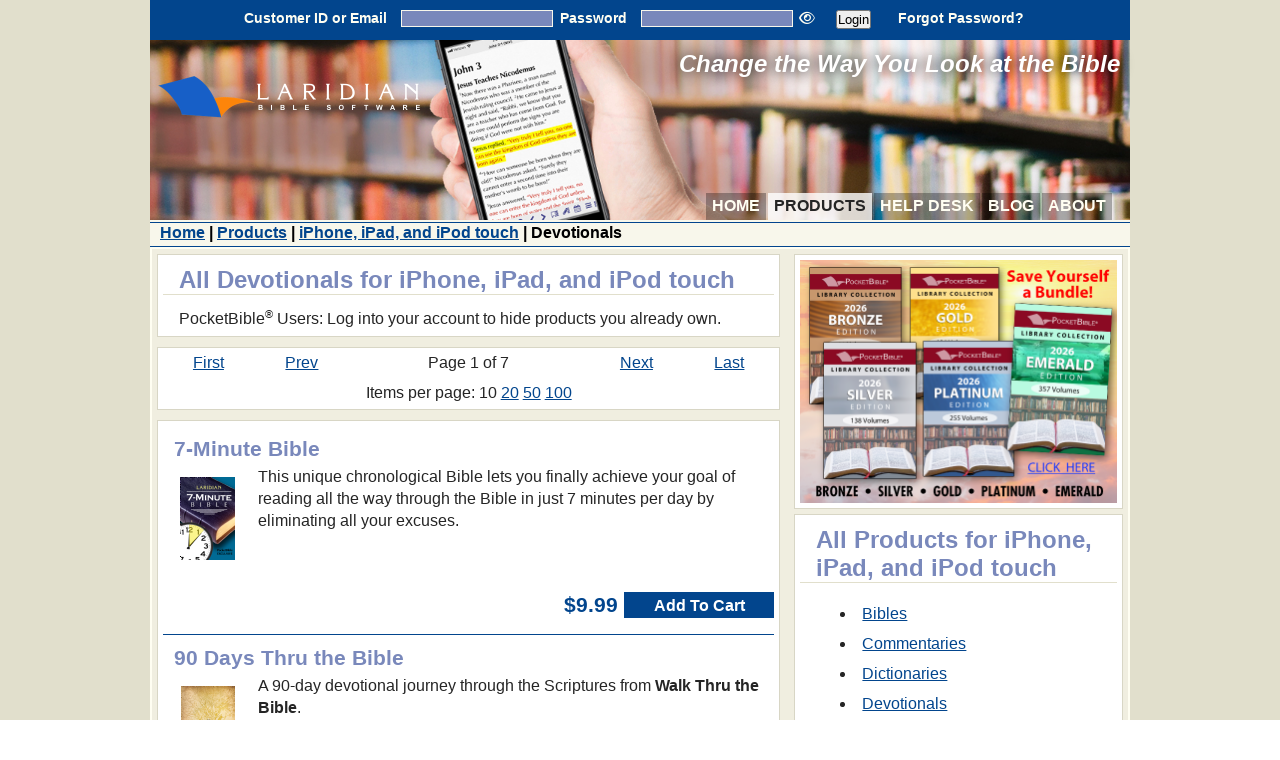

--- FILE ---
content_type: text/html
request_url: https://www.laridian.com/content/books_category_platform.asp?cat=DEVOTIONALS&plat=7
body_size: 17951
content:

<!DOCTYPE html PUBLIC "-//W3C//DTD XHTML 1.0 Transitional//EN" "http://www.w3.org/TR/xhtml1/DTD/xhtml1-transitional.dtd">
<html xmlns="http://www.w3.org/1999/xhtml" lang="en">
	<head>
		<title>All Devotionals for iPhone, iPad, and iPod touch</title>
		<meta http-equiv="Content-Type" content="text/html; charset=ISO-8859-1" />
		<meta name="description" content="All Devotionals for iPhone, iPad, and iPod touch" />
		<meta name="viewport" content="width=device-width, initial-scale=1">
		<meta property="og:title" content="All Devotionals for iPhone, iPad, and iPod touch">
<meta property="og:image" content="https://laridian.com/images/LaridianSocialImage.jpg">
<meta property="og:image:width" content="1200">
<meta property="og:image:height" content="630">

		<!-- favicon stuff -->
		<link rel="apple-touch-icon" sizes="180x180" href="/apple-touch-icon.png?v=E65PAKPRQb">
		<link rel="icon" type="image/png" sizes="32x32" href="/favicon-32x32.png?v=E65PAKPRQb">
		<link rel="icon" type="image/png" sizes="16x16" href="/favicon-16x16.png?v=E65PAKPRQb">
		<link rel="manifest" href="/site.webmanifest?v=E65PAKPRQb">
		<link rel="mask-icon" href="/safari-pinned-tab.svg?v=E65PAKPRQb" color="#5b7fd5">
		<link rel="shortcut icon" href="/favicon.ico?v=E65PAKPRQb">
		<meta name="apple-mobile-web-app-title" content="Laridian PocketBible">
		<meta name="apple-itunes-app" content="app-id=436998224">
		<meta name="application-name" content="Laridian PocketBible">
		<meta name="msapplication-TileColor" content="#00aba9">
		<meta name="theme-color" content="#ffffff">
		<!-- end of favicon -->
		<link href="/content/style-responsive.css?rev=29" rel="stylesheet" type="text/css" />
		<script src="/content/js/scripts.js" type="text/javascript"></script>
		<!-- JQuery and Plug-ins -->
		<script src="/content/js/jquery.js" type="text/javascript"></script>
		<script src="/content/js/easySlider1.7.js" type="text/javascript"></script>
		<script src="/content/js/aslider.js" type="text/javascript"></script>
		<link rel="stylesheet" type="text/css" charset="utf-8" href="/content/js/slick/slick.css"/>
		<link rel="stylesheet" type="text/css" charset="utf-8" href="/content/js/slick/slick-theme.css"/>
		<link href="/content/js/prettyPhoto.css" rel="stylesheet" type="text/css" media="screen" charset="utf-8" />
		<script src="/content/js/jquery.prettyPhoto.js" type="text/javascript" charset="utf-8"></script>
		<style type="text/css">
			.pp_description { font:normal 12px Arial, Helvetica, sans-serif; text-align:center; }
		</style>
		<script src="/content/js/jquery-impromptu.js" type="text/javascript" charset="utf-8"></script>
		<script src="/content/js/tree.jquery.js"></script>
		<link rel="stylesheet" href="/content/js/jqtree.css" />
		<!-- Font Awesome -->
		<script src="https://kit.fontawesome.com/dd01eb1c9d.js" crossorigin="anonymous"></script>
		<!-- Authorize.net -->
		<script src="https://js.authorize.net/v1/Accept.js" type="text/javascript" charset="utf-8"></script>
		<script type="text/javascript">
			var cardFields = {};
			function sendPaymentDataToAnet(cardNumField, expDateField, ccvField, payNowLabel) 
				{
				cardFields.cardNumField = cardNumField;
				cardFields.expDateField = expDateField;
				cardFields.ccvField = ccvField;
				cardFields.payNowLabel = payNowLabel;
				var cardCode = document.getElementById(cardFields.ccvField).value.trim();
				if ( cardCode.length == 0 )
					{
					window.alert("Please provide valid Card Security Code (CVV). (E_LARIDIAN_01)");
					return;
					}
				var expDate = document.getElementById(cardFields.expDateField).value;
				var expDatePieces = expDate.split("/");
				var authData = {};
				authData.clientKey = "9hT8LC7SCAF9Fh65sDbZuCrmhpxvdT6H4w7x5DVc9gt8xpnP32RYM5wBpKBw9SSD";
				authData.apiLoginID = "2C9Xqq7U";
				var cardData = {};
				cardData.cardNumber = document.getElementById(cardFields.cardNumField).value;
				cardData.month = expDatePieces.length > 0 ? expDatePieces[0] : "";
				cardData.year = expDatePieces.length > 1 ? expDatePieces[1] : "";
				cardData.cardCode = cardCode === "." ? "" : cardCode;
				var secureData = {};
				secureData.authData = authData;
				secureData.cardData = cardData;
				Accept.dispatchData(secureData, aNetResponseHandler);
				}
			function aNetResponseHandler(response) 
				{
				if (response.messages.resultCode === "Error") 
					{
					var i = 0;
					var alertMessage = "";
					while (i < response.messages.message.length) 
						{
						alertMessage = alertMessage + (alertMessage.length == 0 ? "" : "\n") + response.messages.message[i].text + " (" + response.messages.message[i].code + ")";
						i = i + 1;
						}
					if ( alertMessage.length > 0 )
						{
						window.alert(alertMessage);
						}
					}
				else 
					{
					paymentFormUpdate(response.opaqueData);
					}
				}
			function paymentFormUpdate(opaqueData) 
				{
				document.getElementById("dataDescriptor").value = opaqueData.dataDescriptor;
				document.getElementById("dataValue").value = opaqueData.dataValue;
				document.getElementById(cardFields.cardNumField).value = "";
				document.getElementById(cardFields.expDateField).value = "";
				document.getElementById(cardFields.ccvField).value = "";
				var formElement = document.getElementById("cartform");
				var actionElement = document.createElement("input");
				actionElement.type = "hidden";
				actionElement.name = "action";
				actionElement.value = cardFields.payNowLabel;
				formElement.appendChild(actionElement);
				formElement.submit();
				}
		</script>
		<!-- Google Analytics -->
		<script type="text/javascript">
			var _gaq = _gaq || [];
			_gaq.push(['_setAccount', 'UA-18711742-1']);
			_gaq.push(['_trackPageview']);
			(function()
				{
				var ga = document.createElement('script');
				ga.type = 'text/javascript';
				ga.async = true;
				ga.src = ('https:' == document.location.protocol ? 'https://ssl' : 'http://www') + '.google-analytics.com/ga.js';
				var s = document.getElementsByTagName('script')[0];
				s.parentNode.insertBefore(ga, s);
				})();
		</script>
		<!-- End Google Analytics -->
		<!-- Slick Slider -->
		<script type="text/javascript" src="/content/js/slick/slick.min.js"></script>
		<!-- End Slick Slider -->		
		<!-- easySlider -->
		<script type="text/javascript" charset="utf-8">
			// <![CDATA[
			$(document).ready(function(){
				$("#slider").easySlider({
					controlsBefore:	'<p id="controls">',
					controlsAfter:	'</p>',
					prevText: '< Prev | ',
					nextText: 'Next >',
					auto: true,
					pause: 3500,
					continuous: true
				});
			});
			$(document).ready(function(){
				$("#bannerslider").easySlider({
					controlsBefore:	'<p id="controls">',
					controlsAfter:	'</p>',
					prevText: '< Prev | ',
					nextText: 'Next >',
					auto: true,
					pause: 5000,
					continuous: true
				});
			});
			// ]]>
		</script>
		<style type="text/css">
			#slider { margin:5px 10px; padding:0; list-style:none; }
			#slider ul, #slider li { margin:0; padding:0; list-style:none; }
			#slider li { width:590px; height:277px; overflow:hidden; }
			#bannerslider { margin:5px 10px; padding:0; list-style:none; }
			#bannerslider ul, #bannerslider li { margin:0; padding:0; list-style:none; }
			#bannerslider li { width:590px; height:150px; overflow:hidden; }
			p#controls { margin:0; position:relative; }
			#prevBtn, #nextBtn { margin:0; overflow:hidden; }
			#nextBtn { left:180px; }
		</style>
		<!-- End easySlider -->
		<!-- Testimonial scroller -->
		<script type="text/javascript" charset="utf-8">
			// <![CDATA[
			var testimonial_count;
			var current_testimonial = 0;

			$(document).ready(function(){
				testimonial_count = $("div.testimonial").size();
				$("div.testimonial:eq("+current_testimonial+")").css('top', '5px');
				setInterval(testimonial_rotate,8000); //time in milliseconds
			});
			
			function testimonial_rotate() {
				old_testimonial = current_testimonial % testimonial_count;
				new_testimonial = ++current_testimonial % testimonial_count;
				
				$("div.testimonial:eq(" + old_testimonial + ")").show().animate({top: -130}, "slow");
				$("div.testimonial:eq(" + new_testimonial + ")").css('top', 130 );
				$("div.testimonial:eq(" + new_testimonial + ")").show().animate({top: 5},"slow");     
			}
			// ]]>
		</script>
		<style type="text/css" media="screen">
			#scrollup { position: relative; overflow: hidden; border: 0px solid #000; height:120px; width:100%; }
			.testimonial { position: absolute; overflow: hidden; top:130px; left:5px; height:115px; width:95%; background-image:url('/content/images/closequote.png'); background-repeat:no-repeat; background-position:bottom right}
			#scrollup .testimonial p { font:normal 14px Garamond, Palatino, Times New Roman, Times, serif; color:#252525; line-height:1.6em; background-image:url('/content/images/openquote.png'); background-repeat:no-repeat; }
		</style>		
		<!-- End testimonial scroller -->
		<!-- overlay -->
		<script type="text/javascript" charset="utf-8">
			<!--
			/* Open */
			function openOverlay() 
				{
				document.getElementById("overlay").style.display = "block";
				return true;
				}

			/* Close */
			function closeOverlay() 
				{
				document.getElementById("overlay").style.display = "none";
				return true;
				}
			// -->
		</script>
		<!-- end overlay -->
		<!-- Local Scripts -->
		<script type="text/javascript" charset="utf-8">
			<!--
			function popup(url, name, h, w)
				{
				newwindow=window.open(url,name,'height=' + h + ',width=' + w + ',scrollbars=yes,menubar=no,toolbar=no,location=no');
				if (window.focus)
					{
					newwindow.focus();
					}
				return false;
				}
			var browserType;
			if (document.layers)
				{
				browserType = "nn4"
				}
			if (document.all)
				{
				browserType = "ie"
				}
			if (window.navigator.userAgent.toLowerCase().match("gecko"))
				{
			 	browserType= "gecko"
				}
			function hidediv(divname)
				{
				if ( document.getElementById(divname) !== null )
					{
					if (browserType == "gecko" )
						document.poppedLayer =
							eval('document.getElementById(divname)');
					else if (browserType == "ie")
						document.poppedLayer =
							eval('document.getElementById(divname)');
					else
						document.poppedLayer =
							eval('document.layers[divname]');
					document.poppedLayer.style.display = "none";
					}
				else
					{
					console.log('element ' + divname + ' doesn\'t exist');
					}
				}
			function showdiv(divname)
				{
				if ( document.getElementById(divname) !== null )
					{
					if (browserType == "gecko" )
						document.poppedLayer =
							eval('document.getElementById(divname)');
					else if (browserType == "ie")
						document.poppedLayer =
							eval('document.getElementById(divname)');
					else
						document.poppedLayer =
							eval('document.layers[divname]');
					document.poppedLayer.style.display = "inline";
					}
				else
					{
					console.log('element ' + divname + ' doesn\'t exist');
					}
				}
			function payByCheck()
				{
				showdiv('paybycheck');
				hidediv('creditcardinfo');
				hidediv('paybypaypal');
				
				document.getElementById('paymentmethod').value = 'cash';

				document.getElementById('paypalbutton').style.backgroundColor = '#F8F7EA';
				document.getElementById('creditbutton').style.backgroundColor = '#F8F7EA';
				document.getElementById('checkbutton').style.backgroundColor = 'white';
				}
			function payByCredit()
				{
				showdiv('creditcardinfo');
				hidediv('paybycheck');
				hidediv('paybypaypal');

				document.getElementById('paymentmethod').value = 'credit';

				document.getElementById('paypalbutton').style.backgroundColor = '#F8F7EA';
				document.getElementById('creditbutton').style.backgroundColor = 'white';
				document.getElementById('checkbutton').style.backgroundColor = '#F8F7EA';
				}
			function payByPayPal()
				{
				showdiv('paybypaypal');
				hidediv('paybycheck');
				hidediv('creditcardinfo');

				document.getElementById('paymentmethod').value = 'paypal';

				document.getElementById('paypalbutton').style.backgroundColor = 'white';
				document.getElementById('creditbutton').style.backgroundColor = '#F8F7EA';
				document.getElementById('checkbutton').style.backgroundColor = '#F8F7EA';
				}
			// -->
		</script>
		<!-- End Local Scripts -->
	</head>
	<body>
		<div class="main boxboxcolor">
			<div class="header">
				
	<style>
		.cart-overlay {
			display:none;
			position: fixed;
			z-index: 10; 
			right: max(((100% - 980px) / 2) - (320px + 2em + 2px) - 1em, 1em) ;
			top: 1em;
			padding: 1em;
			width: 320px;
			height: auto;
			max-height: 80vh;
			border-radius: .5em;
			background-color: #fcfcfa;
			color: #222222;
			border: 1px solid black;
			overflow-x: hidden; /* Disable horizontal scroll */
			overflow-y: auto;
			cursor: move;
		}
		@media screen and (max-width: 980px) {
			.cart-overlay {
				right: 1em;
			}
		}
		@media screen and (max-width: 480px) {
			.cart-overlay {
				width: 80%;
			}
		}

		.cart-preview-button-div {
			display:none;
			position: absolute;
			z-index: 5;
			right: calc(calc(calc(100% - 980px) / 2) + 5px);
			top: 0;
			width: 30px;
			height: 30px;
			padding: 5px;
		}
		.cart-preview-button {
			border-width: 0px;
			padding: 0px;
			background-color: transparent;
			color: white;
			width: 30px;
			height: 30px;
			font-size: 25px;
		}
		.cart-preview-overlay-close-button {
			position:absolute;
			top:0px;
			right:0px;
			border-width:0px;
			border-bottom-left-radius:.25em;
			background-color:lightgray;
			font-size:2em;
			font-weight:bold;"		
		}
		.cart-preview-overlay-close-button:hover,
		.cart-preview-overlay-cart-button:hover,
		.cart-preview-button:hover {
			cursor: pointer;
			opacity: .5;
		}
		.cart-preview-overlay-cart-button {
			float:right;
			padding:.25em 1em;
			border-width:0px;
			border-radius: .5em;
			font-size: 1em;
		}
		@media screen and (max-width: 980px) {
			.cart-preview-button-div {
				right: 5px;
			}
		}
	</style>
	<script>
		/**
		 * pageId holds a UUID that is unique to this page instance. We use this to test the cart
		 * queue to see if it contains holdovers from a previous page
		 */
		let pageId = '';
		/**
		 * onPageShow() gets called even on back/forward.
		 */
		function onPageShow(e) {
			// Create a new pageId.
			pageId = uuidv4();
			// Make sure the queue exists in local storage
			if ( ! localStorage.getItem('addToCartQueue') ) {
				localStorage.setItem('addToCartQueue', JSON.stringify([]));
			}
			if ( ! localStorage.getItem('cart-preview-overlay-display') ) {
				localStorage.setItem('cart-preview-overlay-display', 'none');
			}
			makeDraggable('cart-preview-overlay','cart-preview-overlay');
			window.addEventListener('resize', cartPreviewResizeHandler);
			// Send any waiting requests. If nothing is sent, refresh our copy of the cart.
			if ( ! conditionalSendCartCommand() ) {
				apiRequest([{
					command: 'cart',
					operation: 'get',
				}], (results) => {
					updateCartPreview(results);
					let cartPreviewOverlayEle = document.getElementById('cart-preview-overlay')
					// If we're on the cart page, don't display the preview
					if ( window.location.href.toLowerCase().includes('webcart.asp') ) {
						cartPreviewOverlayEle.style.display = 'none';
					} else {
						if ( localStorage.getItem('cart-preview-overlay-left') && localStorage.getItem('cart-preview-overlay-top') ) {
							cartPreviewOverlayEle.style.top = localStorage.getItem('cart-preview-overlay-top');
							cartPreviewOverlayEle.style.left = localStorage.getItem('cart-preview-overlay-left')
						}
						cartPreviewOverlayEle.style.display = localStorage.getItem('cart-preview-overlay-display');
						if ( localStorage.getItem('cart-preview-overlay-display') == 'block' ) {
							cartPreviewResizeHandler();
						}
					}
				});
			}
		}
		window.addEventListener('pageshow', onPageShow);
		
		function apiRequest(parameters, onLoad) {
			url = 'https://www.laridian.com/api/website.asp';
			let results = [];
			let error = false;
			const method = 'post';

			const request = new XMLHttpRequest();
			request.open(method, url);
			request.onload = () => {
				results = JSON.parse(request.response);
				if (typeof onLoad === 'function')
					onLoad(results);
			};
			request.send(JSON.stringify(parameters));
		}
		function updateCartPreview(results) {
			let table = '<p align="center"><i>Cart is Empty</i>';
			let cartButton = document.getElementById('cart-preview-button-div');
			// Disable the cart button
			if ( cartButton ) {
				cartButton.style.display = 'none';
			}
			let priorityCodeEle = document.getElementById('cart-preview-priority-code');
			if ( priorityCodeEle ) {
				priorityCodeEle.innerText = '';
			}
			let priorityCodeDescriptionEle = document.getElementById('cart-preview-priority-code-description');
			if ( priorityCodeDescriptionEle ) {
				priorityCodeDescriptionEle.innerHTML = '';
			}
			if ( results && results[0] && results[0].command == 'cart' && results[0].cart ) {
				if ( results[0].cart.products && results[0].cart.products.length > 0 ) {
					table = '<table width="100%" border="0"><tr><td><b>Product</b></td><td align="right"><b>Price</b></td></tr>';
					results[0].cart.products.forEach( (e, i, a) => {
						let name = e.description;
						if ( e.quantity > 1 ) {
							name += ' x ' + e.quantity;
						}
						table += '<tr><td width="80%" align="left" valign="top" style="padding-bottom:.5em;">' + name + '</td>';
						table += '<td align="right" valign="top">$' + e.total.toFixed(2) + '</td></tr>';
					});
					table += '<tr><td align="right"><b>TOTAL</b></td><td align="right"><b>$' + results[0].cart.total.toFixed(2) + '</b></td></tr></table>';
					// Enable the cart button
					if ( cartButton ) {
						cartButton.style.display = 'block';
					}
				}
				if ( ! results[0].cart.hidePriorityCode && results[0].cart.priorityCode && priorityCodeEle ) {
					priorityCodeEle.innerText = results[0].cart.priorityCode;
					localStorage.setItem('priorityCode', results[0].cart.priorityCode);
				}
				if ( results[0].cart.priorityCodeDescription && priorityCodeDescriptionEle ) {
					priorityCodeDescriptionEle.innerHTML = results[0].cart.priorityCodeDescription;
				}
			}
			let ele = document.getElementById('cart-preview-table');
			if ( ele ) {
				ele.innerHTML = table;
			}
			ele = document.getElementById('cart-preview-status-div');
			if ( ele ) {
				ele.innerHTML = '';
			}
		}
		function addToCart(productId, priorityCode) {
			let queue = localStorage.getItem('addToCartQueue');
			if ( ! queue ) {
				queue = [];
				localStorage.setItem('addToCartQueue', JSON.stringify(queue));
			} else {
				queue = JSON.parse(queue);
			}
			if ( priorityCode && priorityCode.length ) {
				localStorage.setItem('priorityCode', priorityCode);
			} else {
				localStorage.removeItem('priorityCode');
			}
			queue.push({
				productid: productId,
				quantity: 1,
			});
			localStorage.setItem('addToCartQueue', JSON.stringify(queue));
			conditionalSendCartCommand();
			return false;	// to stop navigating to the href
		}
		/**
		 * conditionalSendCartCommand()
		 * Sends any products in the queue that should be sent now.
		 * If there are items in the queue that match our pageId, we need to let them finish before
		 * adding more. Returns true if it sent anything; false if there was nothing to send.
		 */
		function conditionalSendCartCommand() {
			let queue = localStorage.getItem('addToCartQueue')
			if ( ! queue ) {
				queue = [];
				localeStorage.setItem('addToCartQueue', JSON.stringify(queue));
			} else {
				queue = JSON.parse(queue);
			}
			// If there's nothing to send or we have already sent items from this page and have 
			// received no response, return.
			if ( queue.length == 0 || queue.some((e, i, a) => { return e.pageId == pageId; }) ) {
				return false;
			}
			// Mark the products we're about to send with our page and our request ID so we know
			// which ones we sent (so we can remove them on success) and which page they came from
			// (so we don't send them again from the same page in response to another add).
			let requestId = uuidv4();
			queue.forEach((e, i, a) => {
				a[i].pageId = pageId;
				a[i].requestId = requestId;
			});
			localStorage.setItem('addToCartQueue', JSON.stringify(queue));

			// Update the cart preview with our status and show it.
			document.getElementById('cart-preview-status-div').innerHTML = `<i class="fa-duotone fa-loader fa-spin"></i>&nbsp;Adding ${queue.length} ${queue.length == 1 ? 'item' : 'items'}`;
			showCartPreview();

			// Make the resquest. Only send priorityCode if we have one.
			let priorityCode = localStorage.getItem('priorityCode');
			apiRequest([{
				command: 'cart',
				operation: 'add', 
				requestId: requestId, 
				cart: {
					...(priorityCode && { priorityCode: priorityCode }),
					products: queue,
				}
			}], (results) => {
				// Remove the items we just sent from the queue.
				queue = localStorage.getItem('addToCartQueue');
				if ( ! queue ) {
					queue = [];
					localeStorage.setItem('addToCartQueue', JSON.stringify(queue));
				} else {
					queue = JSON.parse(queue);
				}
				for ( let i = queue.length - 1; i >= 0; i-- ) {
					if ( queue[i].requestId == requestId ) {
						queue.splice(i, 1);
					}
				}
				localStorage.setItem('addToCartQueue', JSON.stringify(queue));
				// If we're on the cart page, reload to get the latest
				if ( window.location.href.toLowerCase().includes('webcart.asp') ) {
					window.location.reload();
				} else {
					updateCartPreview(results);
					showCartPreview();
					setTimeout(() => { conditionalSendCartCommand(); }, 0);
				}
			});
			return true;	// sent something
		}
		function uuidv4() {
			if (crypto.randomUUID instanceof Function) {
				return crypto.randomUUID();
			} else {
				return ([1e7]+-1e3+-4e3+-8e3+-1e11).replace(/[018]/g, c =>
					(c ^ crypto.getRandomValues(new Uint8Array(1))[0] & 15 >> c / 4).toString(16)
				);
			}
		}
		function linkToCartPage() {
			document.getElementById('cart-preview-status-div').innerHTML = `<i class="fa-duotone fa-loader fa-spin"></i> Getting cart...`;
			// Don't actually hide the preview. Let them see the spinner.
			localStorage.setItem('cart-preview-overlay-display','none');
			window.location.href='https://www.laridian.com/cart/WebCart.asp'
		}
		function makeDraggable(draggableDiv, dragHandleDiv) {
			let dragHandleDivEle = document.getElementById(dragHandleDiv);
			dragHandleDivEle.addEventListener('mousedown', (e) => {
				e = e || window.event;
				e.preventDefault();
				let prevLeft = e.clientX;
				let prevTop = e.clientY;
				// Not sure if this makes anything better but it seems like a good idea. Could just always
				// set them to null and it's probably OK.
				let oldMouseUp = document.onmouseup;
				let oldMouseMove = document.onmousemove;
				document.onmouseup = () => {
					document.onmouseup = oldMouseUp;
					document.onmousemove = oldMouseMove;
				};
				document.onmousemove = (e) => {
					e = e || window.event;
					e.preventDefault();
					let draggableDivEle = document.getElementById(draggableDiv);
					if ( draggableDivEle ) {
						let marginWidth = Math.max((window.innerWidth - 980) / 2, 0);
						let {top, left} = limitedTopLeft(draggableDivEle, draggableDivEle.offsetTop - (prevTop - e.clientY), draggableDivEle.offsetLeft - (prevLeft - e.clientX));
						prevLeft = e.clientX;
						prevTop = e.clientY;
						draggableDivEle.style.top = top + "px";
						draggableDivEle.style.left = left + "px";
						localStorage.setItem(draggableDiv + '-top', draggableDivEle.style.top)
						localStorage.setItem(draggableDiv + '-left', draggableDivEle.style.left)
					}
				};
			});
		}
		function showCartPreview() {
			let cartPreviewOverlayEle = document.getElementById('cart-preview-overlay');
			if ( localStorage.getItem('cart-preview-overlay-left') && localStorage.getItem('cart-preview-overlay-top') ) {
				cartPreviewOverlayEle.style.top = localStorage.getItem('cart-preview-overlay-top');
				cartPreviewOverlayEle.style.left = localStorage.getItem('cart-preview-overlay-left')
			}
			cartPreviewOverlayEle.style.display = 'block';
			localStorage.setItem('cart-preview-overlay-display','block');
			setTimeout(cartPreviewResizeHandler, 0);	// make sure it's visible
		}
		function hideCartPreview() {
			document.getElementById('cart-preview-overlay').style.display = 'none';
			localStorage.setItem('cart-preview-overlay-display','none');
		}
		function limitedTopLeft(ele, proposedTop, proposedLeft) {
			return {
				top: Math.min(window.innerHeight - ele.offsetHeight - 16, Math.max(16, proposedTop)), 
				left: Math.min(window.innerWidth - ele.offsetWidth - 16, Math.max(16, proposedLeft))
			}
		}
		function cartPreviewResizeHandler() {
			let draggableDivEle = document.getElementById('cart-preview-overlay');
			if ( draggableDivEle ) {
				if ( draggableDivEle.offsetTop == 0 || draggableDivEle.offsetLeft == 0 ) {
					return;
				}
				let {top, left} = limitedTopLeft(draggableDivEle, draggableDivEle.offsetTop, draggableDivEle.offsetLeft);
				if ( left != draggableDivEle.offsetLeft || top != draggableDivEle.offsetTop ) {
					console.log('moved the cart preview to make it visible');
					draggableDivEle.style.top = top + "px";
					draggableDivEle.style.left = left + "px";
					localStorage.setItem('cart-preview-overlay-top', draggableDivEle.style.top)
					localStorage.setItem('cart-preview-overlay-left', draggableDivEle.style.left)
				}
			}
		};
	</script>
	<div id="cart-preview-button-div" class="cart-preview-button-div">
		<button type="button" class="cart-preview-button" onclick="showCartPreview();"><i class="fa-duotone fa-cart-shopping"></i>
	</div>
	<div class="cart-overlay" id="cart-preview-overlay">
		<button type="button" class="cart-preview-overlay-close-button" onclick="hideCartPreview();">&nbsp;&times;&nbsp;</button>
		<h1 class="darkaccenttextcolor">Shopping Cart</h1>
		<div id="cart-preview-table"></div>
		<p>Priority Code: <span id='cart-preview-priority-code'></span></p>
		<div id='cart-preview-priority-code-description' class='text_small'></div>
		<div><button class="cart-preview-overlay-cart-button darkaccentbgcolor lighttextcolor" onclick="linkToCartPage();">Edit Cart / Check Out</button></div>
		<div id='cart-preview-status-div'></div>
	</div>

				<div class="login_header darkaccentbgcolor">

					<div class="login">
						<form id="loginform" name="loginform" method="post" action="https://www.laridian.com/content/books_category_platform.asp?plat=7&cat=DEVOTIONALS&list=&searchtext=&f=1&ni=10">

							<span class="loginmenutitle" onclick="$('#loginmenulist').slideToggle();" style="text-transform:none;">Login &#x25BC;</span>
							<ul id="loginmenulist">
							<li class="label"><label for="bannercustid">Customer ID or Email</label>
							<li><input name="bannercustid" type="text" class="text" id="bannercustid" value="" />
							<li class="label"><label for="bannerpassword">Password</label>
							<li><input name="bannerpassword" type="password" class="text" id="bannerpassword" value="" /><span id="toggleBannerPassword" class="fa-regular fa-eye" style="cursor: pointer;"></span>
							<li><input type="submit" name="action" id="bannerloginbutton" class="submitbutton" value="Login" />

							<li><a href="https://www.laridian.com/cart/AccountUpdate.asp">Forgot Password?</a>

							</ul>
						</form>
						<script type="text/javascript">
						document.addEventListener('DOMContentLoaded', function() {
							const togglePassword = document.getElementById('toggleBannerPassword');
							const password = document.getElementById('bannerpassword');
						
							togglePassword.addEventListener('click', function () {
								// Toggle the type attribute of the password field
								const type = password.getAttribute('type') === 'password' ? 'text' : 'password';
								password.setAttribute('type', type);
						
								// Toggle the FontAwesome eye icon classes
								this.classList.remove('fa-eye','fa-eye-slash');
								if (type === 'password') {
									this.classList.add('fa-eye');
								} else {
									this.classList.add('fa-eye-slash');
								}
							});
						});
						</script>
					</div>

					<div class="clr"></div>
				</div>

				<div class="banner_header">

					<div class="logo"><a href="https://www.laridian.com/default.asp"><img src="/content/images/Laridian%20Logo%20Transparent%20576x148.png" width="288" height="74" border="0" alt="logo" /></a></div>
					<span id="slogan">Change the Way You Look at the Bible</span>
					<div class="menu">
						<ul>

							<li><a href="https://www.laridian.com/default.asp" >Home</a></li>

							<li><a href="https://www.laridian.com/content/products.asp" class="active">Products</a></li>
							<li><a href="https://help.laridian.com" >Help Desk</a></li>
							<li><a href="https://blog.laridian.com" target="_blank">Blog</a></li>
							<li><a href="https://www.laridian.com/content/about.asp" >About</a></li>
						</ul>
					</div>
					<div class="clr"></div>
				</div>
				<div class="stripe two_pixels bannercolor"></div>
				<div class="breadcrumbs bannercolor"><a href="https://www.laridian.com/default.asp">Home</a>&nbsp;|&nbsp;<a href="https://www.laridian.com/content/products.asp">Products</a>&nbsp;|&nbsp;<a href="https://www.laridian.com/content/platform_iPhone.asp">iPhone, iPad, and iPod touch</a>&nbsp;|&nbsp;Devotionals</div>
			</div>

			<div class="body">
				<div class="body_resize">
					<div class="side">
						<div class="right">
							<a border="0" href="https://www.laridian.com/content/compare_bundles.asp?ref=HOMEPAGEBANNER"><img src="https://www.laridian.com/content/images/2026Save%20a%20Bundle.636x488.png" border="0" hspace="0" vspace="0"></a>
						</div>
						<div class="right">
							<h2>All Products for iPhone, iPad, and iPod touch</h2>
							<ul>
<li><a href="books_category_platform.asp?cat=BIBLES&amp;plat=7&list=">Bibles</a></li>
<li><a href="books_category_platform.asp?cat=COMMENTARIES&amp;plat=7&list=">Commentaries</a></li>
<li><a href="books_category_platform.asp?cat=DICTIONARIES&amp;plat=7&list=">Dictionaries</a></li>
<li><a href="books_category_platform.asp?cat=DEVOTIONALS&amp;plat=7&list=">Devotionals</a></li>
<li><a href="books_category_platform.asp?cat=OTHER&amp;plat=7&list=">Other Books</a></li>
<li><a href="books_category_platform.asp?cat=BUNDLES&amp;plat=7&list=">Bundles</a></li>
<li><a href="books_category_platform.asp?cat=PROGRAMS&amp;plat=7&list=">Programs</a></li>
</ul>

						</div>
						<div class="right">

	<h2>Search the Bookstore</h2>
	<p>Enter a word or phrase from the title or description of the resource you're looking for.</p>
	<form name="catalogsearch" action="/content/books_category_platform.asp" method="post">
		<input type="hidden" name="plat" value="0">
		<input type="hidden" name="list" value="">
		<input type="hidden" name="hideowned" value="">
		<p><input type="text" name="searchtext" placeholder="Search for product"><input type="submit" name="submit" value="Search" style="float:right"></p>
		<p>Search resources of this type:</p>
		<p>
		<select name="cat">
			<option value="ALL" >All Products</option>

			<option value="BIBLES" >Bibles</option>

			<option value="COMMENTARIES" >Commentaries</option>

			<option value="DICTIONARIES" >Dictionaries</option>

			<option value="DEVOTIONALS" selected="selected">Devotionals</option>

			<option value="OTHER" >Other Books</option>

			<option value="BUNDLES" >Bundles</option>

			<option value="PROGRAMS" >Programs</option>
	
		</select>
		</p>
	</form>

						</div>

						<div class="right">
							<h2>Best Selling Products for iPhone, iPad, and iPod touch</h2>
							<ul>
<li><a href="books_category_platform.asp?cat=BIBLES&amp;plat=7&list=best">Bibles</a></li>
<li><a href="books_category_platform.asp?cat=COMMENTARIES&amp;plat=7&list=best">Commentaries</a></li>
<li><a href="books_category_platform.asp?cat=DICTIONARIES&amp;plat=7&list=best">Dictionaries</a></li>
<li><a href="books_category_platform.asp?cat=DEVOTIONALS&amp;plat=7&list=best">Devotionals</a></li>
<li><a href="books_category_platform.asp?cat=OTHER&amp;plat=7&list=best">Other Books</a></li>
<li><a href="books_category_platform.asp?cat=BUNDLES&amp;plat=7&list=best">Bundles</a></li>
<li><a href="books_category_platform.asp?cat=PROGRAMS&amp;plat=7&list=best">Programs</a></li>
</ul>

						</div>

						<div class="right">
							<h2>New Products for iPhone, iPad, and iPod touch</h2>
							<ul>
<li><a href="books_category_platform.asp?cat=BIBLES&amp;plat=7&list=new">Bibles</a></li>
<li><a href="books_category_platform.asp?cat=COMMENTARIES&amp;plat=7&list=new">Commentaries</a></li>
<li><a href="books_category_platform.asp?cat=DICTIONARIES&amp;plat=7&list=new">Dictionaries</a></li>
<li><a href="books_category_platform.asp?cat=DEVOTIONALS&amp;plat=7&list=new">Devotionals</a></li>
<li><a href="books_category_platform.asp?cat=OTHER&amp;plat=7&list=new">Other Books</a></li>
<li><a href="books_category_platform.asp?cat=BUNDLES&amp;plat=7&list=new">Bundles</a></li>
<li><a href="books_category_platform.asp?cat=PROGRAMS&amp;plat=7&list=new">Programs</a></li>
</ul>

						</div>

						<div class="right">
							<h2>FREE DEVOTIONALS for iPhone, iPad, and iPod touch</h2>
							<p>It's not necessary to "purchase" these books. 
							You will find them listed along with the rest of 
							your library when you go to download books.
							(How and where you do this depends on the platform
							on which you're running PocketBible.) They are 
							listed here for informational purposes only.</p>
<ul>
<li><a href="/catalog/products/PCDDLDP.asp">Daily Light on the Daily Path KJV</a></li>
<li><a href="/catalog/products/PCDHG40.asp">Harmonized Gospels in 40 Days Reading Plan</a></li>
<li><a href="/catalog/products/PCDOTNT3M.asp">Laridian Reading Plan - OT/NT in 3 Months</a></li>
<li><a href="/catalog/products/PCDLRP.asp">Laridian Reading Plans</a></li>
<li><a href="/catalog/products/PCDMBRP.asp">M'Cheyne One-Year Bible Reading Plan</a></li>
<li><a href="/catalog/products/PCDMAE.asp">Morning and Evening</a></li>
<li><a href="/catalog/products/PCDHBRS.asp">Professor Horner's Bible Reading System-Year 1</a></li>
<li><a href="/catalog/products/PCDHBRS2.asp">Professor Horner's Bible Reading System-Year 2</a></li>
<li><a href="/catalog/products/PCDHBRS3.asp">Professor Horner's Bible Reading System-Year 3</a></li>
<li><a href="/catalog/products/PCDHBRS4.asp">Professor Horner's Bible Reading System-Year 4</a></li>
<li><a href="/catalog/products/PCDHBRS5.asp">Professor Horner's Bible Reading System-Year 5</a></li>
</ul>

						</div>

					</div>
					<div class="left">
						<h2>All Devotionals for iPhone, iPad, and iPod touch</h2>

						<p>PocketBible<sup><small>&reg;</small></sup> Users: Log into your account to hide products you already own.</p>

					</div>

					<div class="left"><table border='0' cellpadding='0' cellspacing='0' width='100%'>
<tr width='100%'>
<td align='center'><a href='/content/books_category_platform.asp?plat=7&cat=DEVOTIONALS&list=&searchtext=&f=1&ni=10'>First</a></td>
<td align='center'><a href='/content/books_category_platform.asp?plat=7&cat=DEVOTIONALS&list=&searchtext=&f=1&ni=10'>Prev</a></td>
<td align='center'>Page 1 of 7</td>
<td align='center'><a href='/content/books_category_platform.asp?plat=7&cat=DEVOTIONALS&list=&searchtext=&f=11&ni=10'>Next</a></td>
<td align='center'><a href='/content/books_category_platform.asp?plat=7&cat=DEVOTIONALS&list=&searchtext=&f=61&ni=10'>Last</a></td>
</tr>
</table>
<p style='text-align:center; padding-left:0px; padding-right:0px;'>Items per page:&nbsp;10&nbsp;<a href='/content/books_category_platform.asp?plat=7&cat=DEVOTIONALS&list=&searchtext=&f=1&ni=20'>20</a>&nbsp;<a href='/content/books_category_platform.asp?plat=7&cat=DEVOTIONALS&list=&searchtext=&f=1&ni=50'>50</a>&nbsp;<a href='/content/books_category_platform.asp?plat=7&cat=DEVOTIONALS&list=&searchtext=&f=1&ni=100'>100</a></p>
</div>

					<div class="left"><ul class="product_list">
<li class="product_list_item has_add_to_cart type_class_DEVOTIONALS"><a class="noeffect" href="/catalog/products/PCD7MIN.asp"><span class="product_image" style="background-image: url('/catalog/products/images/90x90/PCD7MINcover.png')"></span><span class="product_name" title="7-Minute Bible">7-Minute Bible</span><span class="product_description"><p>This unique chronological Bible lets you finally achieve your goal of reading all the way through the Bible in just 7 minutes per day by eliminating all your excuses.</p></span><span class="product_price">$9.99</span><span class="product_add_to_cart"><a class="product_list_add_to_cart_link" href="#" onclick="return addToCart('PCD7MIN','')">Add To Cart</a></span></a></li>
<li class="product_list_item has_add_to_cart type_class_DEVOTIONALS"><a class="noeffect" href="/catalog/products/PCD90DY.asp"><span class="product_image" style="background-image: url('/catalog/products/images/90x90/walkthru.png')"></span><span class="product_name" title="90 Days Thru the Bible">90 Days Thru the Bible</span><span class="product_description"><p>A 90-day devotional journey through the Scriptures from <strong>Walk Thru the Bible</strong>.</p></span><span class="product_price">$9.99</span><span class="product_add_to_cart"><a class="product_list_add_to_cart_link" href="#" onclick="return addToCart('PCD90DY','')">Add To Cart</a></span></a></li>
<li class="product_list_item has_add_to_cart type_class_DEVOTIONALS"><a class="noeffect" href="/catalog/products/PCDDOSE.asp"><span class="product_image" style="background-image: url('/catalog/products/images/90x90/DOSE.jpg')"></span><span class="product_name" title="A Daily Dose of the American Dream">A Daily Dose of the American Dream</span><span class="product_description"><p>A collection of 366 inspirational stories of ordinary people who achieved extraordinary success through ingenuity and hard work.</p>
</span><span class="product_price">$9.99</span><span class="product_add_to_cart"><a class="product_list_add_to_cart_link" href="#" onclick="return addToCart('PCDDOSE','')">Add To Cart</a></span></a></li>
<li class="product_list_item has_add_to_cart type_class_DEVOTIONALS"><a class="noeffect" href="/catalog/products/PCDAGL.asp"><span class="product_image" style="background-image: url('/catalog/products/images/90x90/godwardlife.jpg')"></span><span class="product_name" title="A Godward Life">A Godward Life</span><span class="product_description"><p>Features 120 vignettes that focus on the radical difference it makes when we choose to live with God at the center of all that we do.</p></span><span class="product_price">$8.99</span><span class="product_add_to_cart"><a class="product_list_add_to_cart_link" href="#" onclick="return addToCart('PCDAGL','')">Add To Cart</a></span></a></li>
<li class="product_list_item has_add_to_cart type_class_DEVOTIONALS"><a class="noeffect" href="/catalog/products/PCDHW4D.asp"><span class="product_image" style="background-image: url('/catalog/products/images/90x90/HW4D.jpg')"></span><span class="product_name" title="A Hebrew Word for the Day">A Hebrew Word for the Day</span><span class="product_description"><p>Presents a brief word study from the Old Testament for each day of the year, plus an application to make that particular Hebrew word become real for practical living. To aid reinforcement, each day's devotion ends with Scriptures for study to apply the truth learned that day.</p></span><span class="product_price">$14.99</span><span class="product_add_to_cart"><a class="product_list_add_to_cart_link" href="#" onclick="return addToCart('PCDHW4D','')">Add To Cart</a></span></a></li>
<li class="product_list_item has_add_to_cart type_class_DEVOTIONALS"><a class="noeffect" href="/catalog/products/PCDW4D.asp"><span class="product_image" style="background-image: url('/catalog/products/images/90x90/W4Dcover.jpg')"></span><span class="product_name" title="A Word for the Day">A Word for the Day</span><span class="product_description"><p>Each day of the year, Watson takes one Greek word, and through brief study, applications for daily living, related verses for additional study and suggested prayer topics, brings that word to life for practical living in the reader's Christian walk.</p></span><span class="product_price">$14.99</span><span class="product_add_to_cart"><a class="product_list_add_to_cart_link" href="#" onclick="return addToCart('PCDW4D','')">Add To Cart</a></span></a></li>
<li class="product_list_item has_add_to_cart type_class_DEVOTIONALS"><a class="noeffect" href="/catalog/products/PCDBEHBADGE.asp"><span class="product_image" style="background-image: url('/catalog/products/images/90x90/PCDBEHBADGE.jpg')"></span><span class="product_name" title="Behind the Badge: Devotions for Law Enforcement">Behind the Badge: Devotions for Law Enforcement</span><span class="product_description"><p>Respected by some and feared by others, law enforcement officers face daily pressures and dangers uncommon to other professions. <i>Behind the Badge</i> provides daily, spiritual nourishment that will encourage you professionally and personally.</p>
</span><span class="product_price">$9.99</span><span class="product_add_to_cart"><a class="product_list_add_to_cart_link" href="#" onclick="return addToCart('PCDBEHBADGE','')">Add To Cart</a></span></a></li>
<li class="product_list_item has_add_to_cart type_class_DEVOTIONALS"><a class="noeffect" href="/catalog/products/PCDBFA.asp"><span class="product_image" style="background-image: url('/catalog/products/images/90x90/BFA.jpg')"></span><span class="product_name" title="By Faith Alone">By Faith Alone</span><span class="product_description"><p><i>By Faith Alone</i> contains 365 devotional readings taken from Martin Luther's writings and sermons between 1513 and 1546.  These devotionals have been translated from the original German into today's English.</p></span><span class="product_price">$9.99</span><span class="product_add_to_cart"><a class="product_list_add_to_cart_link" href="#" onclick="return addToCart('PCDBFA','')">Add To Cart</a></span></a></li>
<li class="product_list_item has_add_to_cart type_class_DEVOTIONALS"><a class="noeffect" href="/catalog/products/PCDDLYGD.asp"><span class="product_image" style="background-image: url('/catalog/products/images/90x90/PCDDLYGDcover.jpg')"></span><span class="product_name" title="Daily Guidance">Daily Guidance</span><span class="product_description"><p>These readings from the Bible have been compiled with the aim of providing a source of daily encouragement and guidance for Christians. The extracts have been specially chosen to give inspiration &mdash; and at times challenge &mdash; to believers. The readings are accompanied by extracts from hymns, which can be used to make a personal response to God and his word.</p></span><span class="product_price">$9.99</span><span class="product_add_to_cart"><a class="product_list_add_to_cart_link" href="#" onclick="return addToCart('PCDDLYGD','')">Add To Cart</a></span></a></li>
<li class="product_list_item has_add_to_cart type_class_DEVOTIONALS"><a class="noeffect" href="/catalog/products/PCDDLDPESV.asp"><span class="product_image" style="background-image: url('/catalog/products/images/90x90/DLDP_cover.jpg')"></span><span class="product_name" title="Daily Light on the Daily Path ESV">Daily Light on the Daily Path ESV</span><span class="product_description"><p>A compilation of thematic devotional readings taken from the <i>English Standard Version</i> Bible. Readings are provided for morning and evening for every day of the year.</p></span><span class="product_price">$7.99</span><span class="product_add_to_cart"><a class="product_list_add_to_cart_link" href="#" onclick="return addToCart('PCDDLDPESV','')">Add To Cart</a></span></a></li>
<!-- RECORDCOUNT |67| --></ul>
</div>

					<div class="left"><table border='0' cellpadding='0' cellspacing='0' width='100%'>
<tr width='100%'>
<td align='center'><a href='/content/books_category_platform.asp?plat=7&cat=DEVOTIONALS&list=&searchtext=&f=1&ni=10'>First</a></td>
<td align='center'><a href='/content/books_category_platform.asp?plat=7&cat=DEVOTIONALS&list=&searchtext=&f=1&ni=10'>Prev</a></td>
<td align='center'>Page 1 of 7</td>
<td align='center'><a href='/content/books_category_platform.asp?plat=7&cat=DEVOTIONALS&list=&searchtext=&f=11&ni=10'>Next</a></td>
<td align='center'><a href='/content/books_category_platform.asp?plat=7&cat=DEVOTIONALS&list=&searchtext=&f=61&ni=10'>Last</a></td>
</tr>
</table>
<p style='text-align:center; padding-left:0px; padding-right:0px;'>Items per page:&nbsp;10&nbsp;<a href='/content/books_category_platform.asp?plat=7&cat=DEVOTIONALS&list=&searchtext=&f=1&ni=20'>20</a>&nbsp;<a href='/content/books_category_platform.asp?plat=7&cat=DEVOTIONALS&list=&searchtext=&f=1&ni=50'>50</a>&nbsp;<a href='/content/books_category_platform.asp?plat=7&cat=DEVOTIONALS&list=&searchtext=&f=1&ni=100'>100</a></p>
</div>

					<div class="clr"></div>
				</div>
			</div>

			<div style="height:50px;"></div>

			<div class="mobilefoot darkaccentbgcolor" style="margin:0 auto;">
				<div style="display:table; margin:0 auto;">
					<div class="col1" style="max-width:300px; padding:5px; width:300px;">
						<h1>The Fine Print</h1>
						<p>Copyright &copy;
						2010-2026
						by Laridian, Inc. All Rights Reserved.</p>
						<p><b>Laridian</b> and <b>PocketBible</b>
						are registered trademarks of Laridian, Inc. <b>DailyReader</b>,
						<b>MyBible</b>,
						<b>Memorize!</b>, <b>PrayerPartner</b>, <b>eTract</b>,
						<b>BookBuilder</b>, <b>VerseLinker</b>, <b>iPocketBible</b>,
						<b>DocAnalyzer</b>,
						<b><i>Change the way you look at the Bible</i></b>, and 
						<b><i>The Bible. Anywhere.</i></b>
						are trademarks of Laridian, Inc. Other marks are the
						property of their respective owners.</p>
						<ul>
						<li><a href="https://www.laridian.com/content/privacy.asp">Do Not Sell My Info!</a></li>
						<li><a href="https://www.laridian.com/content/privacy.asp">Privacy Policy</a></li>
						<li><a href="https://www.laridian.com/content/security.asp">Security</a></li>
						</ul>
						<h1>About You</h1>
						<ul>
						<li>You are viewing the mobile version of our website.</li>

						<li>You are not logged in.</li>

						<li>Your IP Address: 18.219.231.183</li>
						<li>Site IP Address: 69.167.186.191</li>


						</ul>
					</div>
					<div class="clr"></div>
				</div>
			</div>
			
			<div class="bigfoot darkaccentbgcolor" style="margin:0 auto;">
				<div style="display:table; margin:0 auto;">
				<div class="col1" style="width:245px; max-width:245px; padding:5px; float:left;">

					<h1>Social Media</h1>
					<!-- Facebook -->
					<div id="fb-root"></div>
					<script async defer crossorigin="anonymous" src="https://connect.facebook.net/en_US/sdk.js#xfbml=1&version=v9.0&appId=281913835170769&autoLogAppEvents=1" nonce="swoIrCUK"></script>
					<p>Like and follow us on <b>Facebook</b>.</p>
					<div class="fb-like" data-href="https://facebook.com/PocketBible" data-width="" data-layout="button" data-action="like" data-size="large" data-share="true"></div>

					<h1>Stay Informed</h1>
					<p>We announce new products via email. If you ask to be removed
					from any of our mailings, you will not receive these notifications.
					If your email address changes, make sure you change it here, too.</p>
					
					<p>From time to time we post things on our <a href="https://blog.laridian.com">blog</a> and on <a href="https://facebook.com/PocketBible">Facebook</a>.</p>

					<h1>The Fine Print</h1>
					<p>Copyright &copy;
					2010-2026
					by Laridian, Inc. All Rights Reserved.</p>
					<p><b>Laridian</b>, <b>PocketBible</b>, and <b>MyBible</b>
					are registered trademarks of Laridian, Inc. <b>DailyReader</b>,
					<b>Memorize!</b>, <b>PrayerPartner</b>, <b>eTract</b>,
					<b>BookBuilder</b>, <b>VerseLinker</b>, <b>iPocketBible</b>,
					<b>DocAnalyzer</b>,
					<b><i>Change the way you look at the Bible</i></b>, and 
					<b><i>The Bible. Anywhere.</i></b>
					are trademarks of Laridian, Inc. Other marks are the
					property of their respective owners.</p>
					<ul>
					<li><a href="https://www.laridian.com/content/privacy.asp">Do Not Sell My Info!</a></li>
					<li><a href="https://www.laridian.com/content/privacy.asp">Privacy Policy</a></li>
					<li><a href="https://www.laridian.com/content/security.asp">Security</a></li>
					</ul>
				</div>

				<div class="col2" style="width:245px; max-width:245px; padding:5px; float:left;">
					<!-- COLUMN 2 -->
					<h1>Products by Platform</h1>
						<ul>
<li><a href="https://www.laridian.com/content/platform_iphone.asp">iPhone, iPad, and iPod touch</a></li>
<li><a href="https://www.laridian.com/content/platform_android.asp">Android</a></li>
<li><a href="https://www.laridian.com/content/platform_windows.asp">Windows</a></li>
<li><a href="https://www.laridian.com/content/platform_macos.asp">macOS</a></li>
</ul>
					<h1>Bible Reader Software</h1>
						<ul>
						<li><a href="https://www.laridian.com/catalog/products/PCDIPBPGM.asp">PocketBible for iPhone/iPad</a></li>
						<li><a href="https://www.laridian.com/catalog/products/PCDAPBPGM.asp">PocketBible for Android</a></li>
						<li><a href="https://www.laridian.com/catalog/products/PCDMXPBPGM.asp">PocketBible for macOS</a></li>
						<li><a href="https://www.laridian.com/catalog/products/PCDWXPBPGM.asp">PocketBible for Windows</a></li>
						</ul>
					<h1>BookBuilder Software</h1>
						<ul>
						<li><a href="https://www.laridian.com/catalog/products/PCDBBSTD.asp">BookBuilder for Windows</a></li>
						<li><a href="https://www.laridian.com/catalog/products/PCDBBPRO.asp">BookBuilder Pro for Windows</a></li>
						<li><a href="https://www.laridian.com/catalog/products/PCDMXBBSTD.asp">BookBuilder for macOS</a></li>
						<li><a href="https://www.laridian.com/catalog/products/PCDMXBBPRO.asp">BookBuilder Pro for macOS</a></li>
						<li><a href="https://www.laridian.com/content/publish.asp">Self-Publishing Info</a></li>
						</ul>
					<h1><a href="https://www.laridian.com/content/about.asp">About Laridian</a></h1>
						<ul>
						<li><a href="https://www.laridian.com/content/contactus.asp">Contact Us</a></li>
						<li><a href="https://www.laridian.com/content/high5.asp">Make a Donation To Laridian</a></li>
						<li><a href="https://www.laridian.com/content/aboutchristiancompany.asp">Are You a Christian Company?</a></li>
						<li><a href="https://www.laridian.com/content/aboutjobs.asp">Job Openings</a></li>
						<li><a href="https://www.laridian.com/default.asp">Home</a></li>
						</ul>
				</div>
				<div class="col3" style="width:245px; max-width:245px; padding:5px; float:left;">
					<!-- COLUMN 3 -->
					<h1>Products by Type</h1>
					<ul>
<li><a href="https://www.laridian.com/content/books_category_platform.asp?cat=BIBLES&amp;plat=0">Bibles</a></li>
<li><a href="https://www.laridian.com/content/books_category_platform.asp?cat=COMMENTARIES&amp;plat=0">Commentaries</a></li>
<li><a href="https://www.laridian.com/content/books_category_platform.asp?cat=DICTIONARIES&amp;plat=0">Dictionaries</a></li>
<li><a href="https://www.laridian.com/content/books_category_platform.asp?cat=DEVOTIONALS&amp;plat=0">Devotionals</a></li>
<li><a href="https://www.laridian.com/content/books_category_platform.asp?cat=OTHER&amp;plat=0">Other Books</a></li>
<li><a href="https://www.laridian.com/content/books_category_platform.asp?cat=BUNDLES&amp;plat=0">Bundles</a></li>
<li><a href="https://www.laridian.com/content/books_category_platform.asp?cat=PROGRAMS&amp;plat=0">Programs</a></li>
</ul>

					<ul>
						<li><a href="https://www.laridian.com/content/search.asp">Search for Books</a></li>
					</ul>
					<h1>Your Account</h1>
					<ul>

						<li>You are not logged in.</li>

						<li>Your IP Address: 18.219.231.183</li>
						<li>Site IP Address: 69.167.186.191</li>

						<li><a href="https://www.laridian.com/cart/AccountUpdate.asp">Your Account Information</a></li>
						<li><a href="https://www.laridian.com/content/orderlist.asp">Your Order History</a></li>
						<li><a href="https://www.laridian.com/content/download.asp">Your Downloads</a></li>
						<li><a href="https://www.laridian.com/content/user_data_books.asp">Your Notes, Highlights, and Bookmarks</a></li>
						<li><a href="https://www.laridian.com/content/user_authorize_downloads.asp">Your BookBuilder Books</a></li>
						<li><a href="https://www.laridian.com/cart/WebCart.asp">Your Shopping Cart</a></li>
						<li><a href="https://www.laridian.com/cart/register.asp">Register Purchase from a Store</a></li>
					</ul>
				</div>
				<div class="col4" style="width:245px; max-width:245px; padding:5px; float:left;">
					<!-- COLUMN 4 -->
					<h1>Best Ways to Get Help</h1>
					<p>You can get the fastest help by helping yourself.</p>
					<ol>
					<li style="list-style-position:outside"><b>Make sure you download and install the PocketBible app that is required to read the Bibles or books you bought</b></li>
					<li style="list-style-position:outside">Read the confirmation email we send you when you make a purchase</li>
					<li style="list-style-position:outside">Read the help that's built into each of our products</li>
					<li style="list-style-position:outside">Look through our <a href="https://help.laridian.com">Frequently Asked Questions</a></li>
					<li style="list-style-position:outside">Submit a <a href="https://help.laridian.com">Support Ticket</a></li>
					<li style="list-style-position:outside">Email us at <a href="mailto:support@laridian.com">support@laridian.com</a></li>
					</ol>
					<h1>Help Desk</h1>
					<ul>
					<li><a href="https://help.laridian.com">Frequently Asked Questions</a></li>
					<li><a href="mailto:support@laridian.com">Submit a support ticket by email</a></li>
					</ul>
					<h1>Laridian Blog</h1>
					<ul>
					<li><a href="https://blog.laridian.com" target="_blank">Laridian Blog</a></li>
					</ul>


				</div>
				<div class="clr"></div>

				<div class="col1" style="width:245px; max-width:245px; padding:5px; float:left;">
					
					<!-- START GODADDY SEAL CODE -->
					<div style="text-align:center; margin:20px auto 0 auto;">
						<span id="siteseal"><script type="text/javascript" src="https://seal.starfieldtech.com/getSeal?sealID=tPbuxDc9A2QiNU3ilMqtJlagNdiPgdjeQI8n4bkOyqyA9R4meB"></script></span>
					</div>
					<!-- END GODADDY SEAL CODE -->
					
				</div>
				<div class="col2" style="width:245px; max-width:245px; padding:5px; float:left;">
					<!-- SECURITYMETRICS PCI CERTIFICATION -->
					<div style="text-align:center; margin:16px auto 0 auto;">
						<a href="/compliance_certificate.pdf" target="_blank" >
						<img src="https://www.securitymetrics.com/images/sm_ccsafe_whborder.gif" alt="SecurityMetrics for PCI Compliance, QSA, IDS, Penetration Testing, Forensics, and Vulnerability Assessment" border="0"></a>
					</div>
					<!-- END OF SECURITYMETRICS -->
				</div>
				<div class="col3" style="width:245px; max-width:245px; padding:5px; float:left;">
					<!-- BEGIN: AUTHORIZE.NET VERIFIED MERCHANT -->
					<!-- (c) 2005, 2014. Authorize.Net is a registered trademark of CyberSource Corporation --> 
					<div style="margin:0 auto" class="AuthorizeNetSeal"><script type="text/javascript" language="javascript">var ANS_customer_id="9babb016-ade8-4bc7-9817-e2057a840354";</script> <script type="text/javascript" language="javascript" src="//verify.authorize.net/anetseal/seal.js" ></script></div>
					<!-- END: AUTHORIZE.NET -->
				</div>
				<div class="clr"></div>
			</div>
			</div>
		</div>
		<script type="text/javascript" charset="utf-8">
			$(document).ready(function(){
				$("a[rel^='prettyPhoto']").prettyPhoto({overlay_gallery:false, theme:'light_rounded', opacity:0.50, keyboard_shortcuts:false});
			});
		</script>

		<!-- Google Code for All visitors Remarketing List -->
		<script type="text/javascript">
			/* <![CDATA[ */
			var google_conversion_id = 1072716440;
			var google_conversion_language = "en";
			var google_conversion_format = "3";
			var google_conversion_color = "666666";
			var google_conversion_label = "iSSkCNyBvwEQmLXB_wM";
			var google_conversion_value = 0;
			/* ]]> */
		</script>
		<script type="text/javascript" src="https://www.googleadservices.com/pagead/conversion.js">
		</script>
		<noscript>
			<div style="display:inline;">
				<img height="1" width="1" style="border-style:none;" alt="Google Ad Services" src="https://www.googleadservices.com/pagead/conversion/1072716440/?label=iSSkCNyBvwEQmLXB_wM&amp;guid=ON&amp;script=0"/>
			</div>
		</noscript>		

		<!--Start of Tawk.to Script-->
		<script type="text/javascript">
			var Tawk_API=Tawk_API||{}, Tawk_LoadStart=new Date();
			(function(){
			var s1=document.createElement("script"),s0=document.getElementsByTagName("script")[0];
			s1.async=true;
			s1.src='https://embed.tawk.to/5859979e7418a41587c15964/default';
			s1.charset='UTF-8';
			s1.setAttribute('crossorigin','*');
			s0.parentNode.insertBefore(s1,s0);
			})();

		Tawk_API.onBeforeLoad = function()
			{
			Tawk_API.setAttributes(
				{'name' : 'Visitor 18,219,231,183', 
				 'email' : '',
				 'hash' : '0a6e6063e583d712548da2ab576fd63d23c39b85c05246eca6d791be34718325'
				}, function(error){});
			Tawk_API.setAttributes(
				{
				 'customer-ID' : '0'
				}, function(error){});
			};
		</script>
		<!--End of Tawk.to Script-->

	</body>
</html>


--- FILE ---
content_type: text/css
request_url: https://www.laridian.com/content/style-responsive.css?rev=29
body_size: 1
content:
@charset "utf-8";
@import "/content/style-common.css?rev=9";
@import "/content/style-mobile.css?rev=8" all and (max-width:640px);
@import "/content/style-flexible.css?rev=31" all and (min-width:640px);

--- FILE ---
content_type: text/css
request_url: https://www.laridian.com/content/style-mobile.css?rev=8
body_size: 5864
content:
@charset "utf-8";
@import "/content/style-common.css";

/* header */
.header {  }
.login_header { margin:0; width:100%; height:auto;}
.login { margin:0; padding:.5em 0; height:auto; font:bold 13pt Arial, Helvetica, sans-serif; color:#fffef2; }
#loginmenulist { display:none; }	/* initially off */
.login form { padding:0;}
.login form ul { list-style:none; border:0; padding:0; margin:0; }
.login form ul li { text-align:center; margin:0 0 1em 0; }
.login form ul .label { margin:0; }
.login form ul li input { }
.login form ul li input.text { padding:0; background:#7988bb; border:1px solid #f8f7eb; color:#fffef2; width:20em; max-width:80%; }
.login form ul li span.fa-eye, .login form ul li span.fa-eye-slash { margin-left: 1em; }
.login form ul li input.submitbutton { padding:0; }
.login form ul li a { color:#fffef2; text-decoration:none; }
.login form ul li a:hover { color:#7988bb; text-decoration:none; }
.login form ul li a:active { color:#7988bb; text-decoration:none; }

.loginmenutitle { text-transform:none; color:#fffef2; font:bold 13pt Arial, Helvetica, sans-serif; margin:0; padding:0 0 .5em 0; text-align:center; display:block; }
.loggedinmenutitle { text-transform:none; color:#fffef2; font:bold 13pt Arial, Helvetica, sans-serif; margin:0; padding:0 0 .5em 0; text-align:center; display:block; }
.loggedinmenutitlestatic { display:none; }

.loggedinmenu { color:#fffef2; font:bold 13pt Arial, Helvetica, sans-serif; margin:0; padding:.5em 0;}	
.loggedinmenu ul { padding: 0; margin: 0; border: 0; text-align: center; list-style: none; display: none; }
.loggedinmenu li { padding:0; margin:.5em 0; border:0; }
.loggedinmenu a { color:#fffef2; font:bold 13pt Arial, Helvetica, sans-serif; text-transform:uppercase; overflow:hidden; white-space:nowrap; text-decoration:none; display: block; }
#loggedinmenulist { display:none; } /* initially off */

.banner_header { }
.christmas_header { }

/* logo */
.logo { margin:.5em auto; text-align:center; }
#slogan { display:none; }

/* nav */
.breadcrumbs { text-align:right; margin:0; padding:1.5pt 1em 0 1em; border-top: 1px solid #02458d; border-bottom: 1px solid #02458d; height:16pt; color:#000000; font:bold 12pt Arial, Helvetica, sans-serif; overflow: hidden; white-space:nowrap; }
.breadcrumbs a { text-decoration:underline; color:#02458d; font:bold 12pt Arial, Helvetica, sans-serif; overflow: hidden; white-space:nowrap; }

.systemmessage { text-align:right; margin:0; padding:1.5pt 1em 0 1em; border-top: 1px solid #02458d; border-bottom: 1px solid #02458d; height:16pt; background-color:#FFC80D; color:#000000; font:bold 12pt Arial, Helvetica, sans-serif; overflow: hidden; white-space:nowrap; }

/* --- menu  --- */
.menu { padding:0; margin:.5em 0; }
.menu ul { padding:0; margin:0; list-style:none; border:0; }
.menu ul li { text-align:center; margin:0 0 1em 0; padding:0; border:0; }
.menu ul li a { padding:4px 6px 5px 6px; color:#fffef2; font:bold 14pt Arial, Helvetica, sans-serif; text-transform:uppercase; text-decoration:none;}
.menu ul li a span { padding:4px 6px 5px 6px; color:#fffef2;}
.menu ul li a:hover { }
.menu ul li a:hover span { }
.menu ul li a.active { background:url(/content/images/r_menu.gif) no-repeat right; color:#252525;}
.menu ul li a.active span { background:url(/content/images/l_menu.gif) no-repeat left; color:#252525;}

/* --- body and text elements --- */
.body {padding:0; margin:0;}
.body_resize { display:table; table-layout:fixed; width:100%; margin:0; padding:0; border:0; background-color:#f0eee0; overflow: hidden;}
.body h1 { font:bold 18pt Arial, Helvetica, sans-serif; color:#02458d; padding:.25em 0 0 6pt; margin:0; }
.body h2 { font:bold 18pt Arial, Helvetica, sans-serif; color:#7988bb; padding:.25em 0 0 6pt; margin:0; border-bottom:1px solid #e1dfcc;}
.body h3 { font:bold 16pt Arial, Helvetica, sans-serif; color:#02458d; padding:.25em 0 0 6pt; margin:0; }
.body h4 { font:bold 14pt Arial, Helvetica, sans-serif; color:#02458d; padding:.25em 0 0 6pt; margin:0; }
.body h5 { font:bold 13pt Arial, Helvetica, sans-serif; color:#02458d; padding:.25em 0 0 6pt; margin:0; }
.body h6 { font:bold 12pt Arial, Helvetica, sans-serif; color:#02458d; padding:.25em 0 0 6pt; margin:0; }
.body p { font:normal 12pt Arial, Helvetica, sans-serif; color:#252525; padding:0; margin:.5em 3pt 0 6pt; line-height:1.4em;}
.body li { font:normal 12pt Arial, Helvetica, sans-serif; color:#252525; padding:0; margin:.5em 0; line-height:1.4em; }
.body em { font:italic 12pt Arial, Helvetica, sans-serif; color:#252525; }
.body a { font:normal 12pt Arial, Helvetica, sans-serif; color:#02458d; text-decoration:underline;}
.body td {font-style:normal; font-size:12pt; font-family:Arial, Helvetica, sans-serif; color:#252525; line-height:1.4em; }
.body td.lighttextcolor { color:#fffef2; }
.body blockquote {font:normal 12pt Arial, Helvetica, sans-serif; color:#252525; line-height:1.4em; }
.body img.leeft { float:left; margin:1em; padding:0;}
.text_small {font:normal 12pt Arial, Helvetica, sans-serif; color:#252525;} /* this should be smaller than normal text */
p.text_small {font:normal 12pt Arial, Helvetica, sans-serif; color:#252525;} /* this should be smaller than normal text */
li.text_small {font:normal 12pt Arial, Helvetica, sans-serif; color:#252525;} /* this should be smaller than normal text */
.text_title_small {font:bold 12pt Arial, Helvetica, sans-serif; color:#252525;}
.right h1 { font:bold 22pt Arial, Helvetica, sans-serif; color:#02458d; padding:.25em 3pt 0 6pt; margin:0; border-bottom:1px solid #e1dfcc;}

/* 
	Pages all look like this
	<div class="body">
		<div class="body_resize">
			<div class="side"> or      narrowside,  tvnarrowside,             twothirdside
				<div class="right"> or narrowright, tvnarrowright, halfright, twothirdright
				</div>
			</div>
			<div class="left"> or      wideleft,    tvwideleft,    halfleft,  thirdleft,          fullwidth
			</div>
		</div>
	</div>
*/

/* CSS Grid Method - 10/7/18 */
.grid-row-1, .grid-row-2, .grid-row-3 { margin:0px; }
.grid-row-traditional-lr { margin:0px; }
.grid-item-container { }
.grid-item { margin:5px; padding:0.5%;border:1px solid #d8d6c5;background:#fff; }

/* full width */
.fullwidth { display:table-header-group; width:97.34693877551%; margin:.5102040816327%; padding:.5102040816327%; background:#fff; }

/* left */
.left { display:table-header-group; width:97.34693877551%; margin:.5102040816327%; padding:.5102040816327%; background:#fff; }
.wideleft { display:table-header-group; width:97.34693877551%; margin:.5102040816327%; padding:.5102040816327%; background:#fff; }
.tvwideleft { display:table-header-group; width:97.34693877551%; margin:.5102040816327%; padding:.5102040816327%; background:#fff; }
.halfleft { display:table-header-group; width:97.34693877551%; margin:.5102040816327%; padding:.5102040816327%; background:#fff; }
.thirdleft { display:table-header-group; width:97.34693877551%; margin:.5102040816327%; padding:.5102040816327%; background:#fff; }

/* side */
.side { display:table-footer-group; width:100%; border:0; margin:0; padding:0; background:#fffef2; }
.narrowside { display:table-footer-group; width:100%; border:0; margin:0; padding:0; background:#fffef2; }
.tvnarrowside { display:table-footer-group; width:100%; border:0; margin:0; padding:0; background:#fffef2; }
.twothirdside { display:table-footer-group; width:100%; border:0; margin:0; padding:0; background:#fffef2; }

/* right */
.right { width:97.34693877551%; margin:.5102040816327%; padding:.5102040816327%; background:#fffef2; }
.narrowright { width:97.34693877551%; margin:.5102040816327%; padding:.5102040816327%; background:#fffef2; }
.tvnarrowright { width:97.34693877551%; margin:.5102040816327%; padding:.5102040816327%; background:#fffef2; }
.halfright { width:97.34693877551%; margin:.5102040816327%; padding:.5102040816327%; background:#fffef2; }
.twothirdright { width:97.34693877551%; margin:.5102040816327%; padding:.5102040816327%; background:#fffef2; }

/* thirds - these are not inside "side" */
.thirdcenter { display:table-header-group; width:97.34693877551%; margin:.5102040816327%; padding:.5102040816327%; background:#f2fffe; }
.thirdright { display:table-header-group; width:97.34693877551%; margin:.5102040816327%; padding:.5102040816327%; background:#fffef2; }

.centeredimage { text-align:center; margin:0px auto; }
.buttonss { width:99%; margin:0px  auto; padding:0;}
.buttonss p { clear:left; font: normal 14pt Tahoma, Geneva, sans-serif; color:#545454; padding:.5em 0; margin:0;}
.buttonss span { font: normal 12pt Arial, Helvetica, sans-serif; color:#949494;}
.buttonss img { margin:.5em .5em; padding:0;}
.links { width:95%; margin:2px auto; text-align:center; background:#e1dfcc; padding:0;}
.links img { margin:.5em .5em; padding:0; display:inline;}

/*used for the horizontal list of platform badges */
ul.badgelist { display:inline; margin:0px; padding:0px; -webkit-padding-start:0; }
li.badgelistitem { list-style-type:none; display:inline; margin:0px; padding:0px .5em; }

/* disabled old easySlider */
#slider { display:none; }
p#controls {display:none; }

/* responsive slider */
.aslide { display: none; background:#ffffff; }
.aslide img { zoom:2; max-width: 100%; width:100%; }

/* testimonial slider */
#testimonialslider .aslide { background-image:url('/content/images/closequote.png'); width: 100%; background-repeat:no-repeat; background-position:bottom right }
#testimonialslider .aslide .testimonialparagraph { font:normal 12pt Garamond, Palatino, Times New Roman, Times, serif; color:#252525; line-height:1.4em; padding: 8px 60px 8px 70px; min-height: 100px; background-image:url('/content/images/openquote.png'); background-repeat:no-repeat; }

/* book list on category page */
.product_list { overflow: hidden; padding: 0; position: relative; display: block; height: auto; width: auto; margin: 0px; list-style: none; }
.product_list li { height: 13em; padding:0; margin:0; border-bottom: #02458d solid 1px; overflow:hidden; position: relative; }
.product_list li:last-item { border-bottom:none; }
.product_list_item a { width:100%; height: 13em; display: block; text-decoration: none; position: absolute; }
.product_list_item a .product_name { font-size: 16pt; color: #7988bb; white-space: nowrap; display: block; overflow: hidden; max-width: 100%; text-overflow: ellipsis; font-weight: bold; position: absolute; left: .5em; top: .5em; margin: 0 .5em 0 0; padding: 0; }
.product_list_item a .product_description { font-size: 12pt; height:9.8em; line-height:1.4em; display: block; font-weight: normal; text-overflow: ellipsis; overflow: hidden; position: absolute; left: 95px; top: 2.5em; margin: 0 .5em 0 0; padding: 0; }
.product_list_item a .product_description p { margin:0; padding:0; }
.product_list_item a .product_description_left { font-size: 12pt; height:9.8em; line-height:1.4em; display: block; font-weight: normal; text-overflow: ellipsis; overflow: hidden; position: absolute; left: .5em; top: 2.5em; margin: 0 .5em 0 0; padding: 0; }
.product_list_item a .product_description_left p { margin:0; padding:0; }
.product_list_item a .product_price { font-size: 16pt; color: #02458d; display: block; overflow: hidden; font-weight: bold; position: absolute; bottom: 1em; left:0; width:90px; z-index:1; text-align:center; margin: 0; padding: 0; }
.product_list_item a .product_price s, .product_list_item a .product_price strike {color:#7988bb;}
.product_image { position: absolute; left: 0; top: 3em; height: 90px; width: 90px; display: block; background: -webkit-gradient(linear, 0% 0%, 0% 100%, from(#eff1f5), to(#d6dce6)); -webkit-background-size: 90px; }
a.product_list_add_to_cart_link {
	position:absolute;
	right:0;
	bottom:1em;
	text-align:center;
	font-weight:bold;
	display:block;
	width:140px;
	height:16px;
	font-size:16px;
	background-color:#02458d;
	color:white;
	padding:5px
}

/*image list*/
.imageList { overflow:hidden; margin:0; padding:0; position:relative; display:block; height:auto; width:auto; }
.imageListItem { list-style-type:none; margin:0px auto 10px auto; padding:0; overflow:hidden; position:relative; }
.imageListItemCaption { font-size:12pt; line-height:100%; margin:.5em auto 1em auto; padding:0; display:block; overflow:hidden; font-weight:normal; }

/*download page*/
.dlbooklist { overflow:hidden; padding:0; position:relative; display:block; height:auto; margin:0; list-style:none; }
.dlbooklist .dlbookitem { display: block; overflow: hidden; text-overflow: ellipsis; margin: 0; padding: 0; border-top: #02458d solid 1px; }
.dlbooklist .dlbookitem .dlbookname {position:relative; display:block; margin:0; padding:5px; left:0; top:0px; height:26px; font-size: 16pt; color:#7988bb; background-color:#e1dfcc; white-space: nowrap; font-weight: bold; }
.dlbookitem .dlchildlist { overflow:hidden; padding:0; position:relative; display:block; margin:0; list-style:none; }
.dlbookitem .dlchildlist .dlchilditem { position:relative; margin-right:0; height:230pt; border-top: #000000 dotted 1px; overflow:hidden; }
.dlbookitem .dlchildlist .dlchilditem .dlreader .dllabel { position:absolute;   top:0px; left:-100pt; height:20pt; font-size:14pt; color:#000000; font-weight:bold; }
.dlbookitem .dlchildlist .dlchilditem .dlreader { position:absolute;            top:0px; left:100pt; height:20pt; font-size:14pt; color:#000000; font-weight:bold; white-space:nowrap; text-overflow:ellipsis; }
.dlbookitem .dlchildlist .dlchilditem .dlplatform .dllabel { position:absolute; top:0px; left:-100pt; height:16pt; font-size:12pt; color:#000000; font-weight:normal; }
.dlbookitem .dlchildlist .dlchilditem .dlplatform { position:absolute;          top:20pt; left:100pt; height:16pt; font-size:12pt; color:#000000; font-weight:normal; white-space:nowrap; text-overflow:ellipsis; }
.dlbookitem .dlchildlist .dlchilditem .dlversion .dllabel { position:absolute;  top:0px; left:-100pt; height:16pt; font-size:12pt; color:#000000; font-weight:normal; }
.dlbookitem .dlchildlist .dlchilditem .dlversion { position:absolute;           top:36pt; left:100pt; height:16pt; font-size:12pt; color:#000000; font-weight:normal; white-space:nowrap; text-overflow:ellipsis; }
.dlbookitem .dlchildlist .dlchilditem .dlpurchdate .dllabel { position:absolute; top:0px; left:-100pt; height:16pt; font-size:12pt; color:#000000; font-weight:normal; }
.dlbookitem .dlchildlist .dlchilditem .dlpurchdate { position:absolute;         top:52pt; left:100pt; height:16pt; font-size:12pt; color:#000000; font-weight:normal; white-space:nowrap; text-overflow:ellipsis; }
.dlbookitem .dlchildlist .dlchilditem .dldldate .dllabel { position:absolute;   top:0px; left:-100pt; height:16pt; font-size:12pt; color:#000000; font-weight:normal; }
.dlbookitem .dlchildlist .dlchilditem .dldldate { position:absolute;            top:68pt; left:100pt; height:16pt; font-size:12pt; color:#000000; font-weight:normal; white-space:nowrap; text-overflow:ellipsis; }
.dlbookitem .dlchildlist .dlchilditem .dlfile .dllabel { position:absolute;     top:0px; left:-100pt; height:16pt; font-size:12pt; color:#000000; font-weight:normal; }
.dlbookitem .dlchildlist .dlchilditem .dlfile { position:absolute;              top:84pt; left:100pt; height:16pt; font-size:12pt; color:#000000; font-weight:normal; white-space:nowrap; text-overflow:ellipsis; }
.dlbookitem .dlchildlist .dlchilditem .dlfiledate .dllabel { position:absolute; top:0px; left:-100pt; height:16pt; font-size:12pt; color:#000000; font-weight:normal; }
.dlbookitem .dlchildlist .dlchilditem .dlfiledate { position:absolute;          top:100pt; left:100pt; height:16pt; font-size:12pt; color:#000000; font-weight:normal; white-space:nowrap; text-overflow:ellipsis; }
.dlbookitem .dlchildlist .dlchilditem .dlfilesize .dllabel { position:absolute; top:0px; left:-100pt; height:16pt; font-size:12pt; color:#000000; font-weight:normal; }
.dlbookitem .dlchildlist .dlchilditem .dlfilesize { position:absolute;          top:116pt; left:100pt; height:16pt; font-size:12pt; color:#000000; font-weight:normal; white-space:nowrap; text-overflow:ellipsis; }
.dlbookitem .dlchildlist .dlchilditem .dlexedllink { position:absolute;         top:132pt; left:0px; height:16pt; font-size:12pt; color:#02458d; font-weight:normal; white-space:nowrap; text-overflow:ellipsis; }
.dlbookitem .dlchildlist .dlchilditem .dlexedlerr { position:absolute;          top:132pt; left:0px; height:16pt; font-size:12pt; color:#000000; font-weight:normal; white-space:nowrap; text-overflow:ellipsis; }
.dlbookitem .dlchildlist .dlchilditem .dlexeemaillink { position:absolute;      top:148pt; left:0px; height:16pt; font-size:12pt; color:#02458d; font-weight:normal; white-space:nowrap; text-overflow:ellipsis; }
.dlbookitem .dlchildlist .dlchilditem .dlexeemailerr { position:absolute;       top:148pt; left:0px; height:16pt; font-size:12pt; color:#000000; font-weight:normal; white-space:nowrap; text-overflow:ellipsis; }
.dlbookitem .dlchildlist .dlchilditem .dlzipdllink { position:absolute;         top:164pt; left:0px; height:16pt; font-size:12pt; color:#02458d; font-weight:normal; white-space:nowrap; text-overflow:ellipsis; }
.dlbookitem .dlchildlist .dlchilditem .dlzipemaillink { position:absolute;      top:180pt; left:0px; height:16pt; font-size:12pt; color:#02458d; font-weight:normal; white-space:nowrap; text-overflow:ellipsis; }
.dlbookitem .dlchildlist .dlchilditem .dlzipemailerr { position:absolute;       top:180pt; left:0px; height:16pt; font-size:12pt; color:#000000; font-weight:normal; white-space:nowrap; text-overflow:ellipsis; }
.dlbookitem .dlchildlist .dlchilditem .dlsitdllink { position:absolute;         top:196pt; left:0px; height:16pt; font-size:12pt; color:#02458d; font-weight:normal; white-space:nowrap; text-overflow:ellipsis; }
.dlbookitem .dlchildlist .dlchilditem .dlsitemaillink { position:absolute;      top:212pt; left:0px; height:16pt; font-size:12pt; color:#02458d; font-weight:normal; white-space:nowrap; text-overflow:ellipsis; }
.dlbookitem .dlchildlist .dlchilditem .dlsitemailerr { position:absolute;       top:212pt; left:0px; height:16pt; font-size:12pt; color:#000000; font-weight:normal; white-space:nowrap; text-overflow:ellipsis; }

.dlprogramlist { overflow:hidden; padding:0px; position:relative; display:block; height:auto; margin:0px; list-style:none; }
.dlprogramlist .dlprogramitem { display: block; overflow: hidden; text-overflow: ellipsis; margin: 0; padding: 0; border-top: #02458d solid 1px; }
.dlprogramlist .dlprogramitem .dlprogramname {position:relative; display:block; margin:0; padding:5px; left:0; top:0px; height:26px; font-size: 16pt; color:#7988bb; background-color:#e1dfcc; white-space: nowrap; font-weight: bold; }
.dlprogramitem .dlchildlist { overflow:hidden; padding:0; position:relative; display:block; margin:0; list-style:none; }
.dlprogramitem .dlchildlist .dlchilditem { position:relative; margin-right:0px; height:212pt; border-top: #000000 dotted 1px; overflow:hidden; }

.dlprogramitem .dlchildlist .dlchilditem .dlreader .dllabel { display:none; position:absolute;    top:0px; left:-100pt; height:20pt; font-size:14pt; color:#000000; font-weight:bold; }
.dlprogramitem .dlchildlist .dlchilditem .dlreader { display:none; position:absolute;             top:0px; left:100pt; height:20pt; font-size:14pt; color:#000000; font-weight:bold; white-space:nowrap; text-overflow:ellipsis; }
.dlprogramitem .dlchildlist .dlchilditem .dlplatform .dllabel { position:absolute;                top:0px; left:-100pt; height:16pt; font-size:12pt; color:#000000; font-weight:normal; }
.dlprogramitem .dlchildlist .dlchilditem .dlplatform { position:absolute;                         top:0px; left:100pt; height:16pt; font-size:12pt; color:#000000; font-weight:normal; white-space:nowrap; text-overflow:ellipsis; }
.dlprogramitem .dlchildlist .dlchilditem .dlversion .dllabel { position:absolute;                 top:0px; left:-100pt; height:16pt; font-size:12pt; color:#000000; font-weight:normal; }
.dlprogramitem .dlchildlist .dlchilditem .dlversion { position:absolute;                          top:16pt; left:100pt; height:16pt; font-size:12pt; color:#000000; font-weight:normal; white-space:nowrap; text-overflow:ellipsis; }
.dlprogramitem .dlchildlist .dlchilditem .dlpurchdate .dllabel { position:absolute;               top:0px; left:-100pt; height:16pt; font-size:12pt; color:#000000; font-weight:normal; }
.dlprogramitem .dlchildlist .dlchilditem .dlpurchdate { position:absolute;                        top:32pt; left:100pt; height:16pt; font-size:12pt; color:#000000; font-weight:normal; white-space:nowrap; text-overflow:ellipsis; }
.dlprogramitem .dlchildlist .dlchilditem .dldldate .dllabel { position:absolute;                  top:0px; left:-100pt; height:16pt; font-size:12pt; color:#000000; font-weight:normal; }
.dlprogramitem .dlchildlist .dlchilditem .dldldate { position:absolute;                           top:48pt; left:100pt; height:16pt; font-size:12pt; color:#000000; font-weight:normal; white-space:nowrap; text-overflow:ellipsis; }
.dlprogramitem .dlchildlist .dlchilditem .dlfile .dllabel { position:absolute;                    top:0px; left:-100pt; height:16pt; font-size:12pt; color:#000000; font-weight:normal; }
.dlprogramitem .dlchildlist .dlchilditem .dlfile { position:absolute;                             top:64pt; left:100pt; height:16pt; font-size:12pt; color:#000000; font-weight:normal; white-space:nowrap; text-overflow:ellipsis; }
.dlprogramitem .dlchildlist .dlchilditem .dlfiledate .dllabel { position:absolute;                top:0px; left:-100pt; height:16pt; font-size:12pt; color:#000000; font-weight:normal; }
.dlprogramitem .dlchildlist .dlchilditem .dlfiledate { position:absolute;                         top:80pt; left:100pt; height:16pt; font-size:12pt; color:#000000; font-weight:normal; white-space:nowrap; text-overflow:ellipsis; }
.dlprogramitem .dlchildlist .dlchilditem .dlfilesize .dllabel { position:absolute;                top:0px; left:-100pt; height:16pt; font-size:12pt; color:#000000; font-weight:normal; }
.dlprogramitem .dlchildlist .dlchilditem .dlfilesize { position:absolute;                         top:96pt; left:100pt; height:16pt; font-size:12pt; color:#000000; font-weight:normal; white-space:nowrap; text-overflow:ellipsis; }
.dlprogramitem .dlchildlist .dlchilditem .dlexedllink { position:absolute;                        top:114pt; left:0px; height:16pt; font-size:12pt; color:#02458d; font-weight:normal; white-space:nowrap; text-overflow:ellipsis; }
.dlprogramitem .dlchildlist .dlchilditem .dlexedlerr { position:absolute;                         top:114pt; left:0px; height:16pt; font-size:12pt; color:#000000; font-weight:normal; white-space:nowrap; text-overflow:ellipsis; }
.dlprogramitem .dlchildlist .dlchilditem .dlexeemaillink { position:absolute;                     top:130pt; left:0px; height:16pt; font-size:12pt; color:#02458d; font-weight:normal; white-space:nowrap; text-overflow:ellipsis; }
.dlprogramitem .dlchildlist .dlchilditem .dlexeemailerr { position:absolute;                      top:130pt; left:0px; height:16pt; font-size:12pt; color:#000000; font-weight:normal; white-space:nowrap; text-overflow:ellipsis; }
.dlprogramitem .dlchildlist .dlchilditem .dlzipdllink { position:absolute;                        top:146pt; left:0px; height:16pt; font-size:12pt; color:#02458d; font-weight:normal; white-space:nowrap; text-overflow:ellipsis; }
.dlprogramitem .dlchildlist .dlchilditem .dlzipemaillink { position:absolute;                     top:162pt; left:0px; height:16pt; font-size:12pt; color:#02458d; font-weight:normal; white-space:nowrap; text-overflow:ellipsis; }
.dlprogramitem .dlchildlist .dlchilditem .dlzipemailerr { position:absolute;                      top:162pt; left:0px; height:16pt; font-size:12pt; color:#000000; font-weight:normal; white-space:nowrap; text-overflow:ellipsis; }
.dlprogramitem .dlchildlist .dlchilditem .dlsitdllink { position:absolute;                        top:178pt; left:0px; height:16pt; font-size:12pt; color:#02458d; font-weight:normal; white-space:nowrap; text-overflow:ellipsis; }
.dlprogramitem .dlchildlist .dlchilditem .dlsitemaillink { position:absolute;                     top:194pt; left:0px; height:16pt; font-size:12pt; color:#02458d; font-weight:normal; white-space:nowrap; text-overflow:ellipsis; }
.dlprogramitem .dlchildlist .dlchilditem .dlsitemailerr { position:absolute;                      top:194pt; left:0px; height:16pt; font-size:12pt; color:#000000; font-weight:normal; white-space:nowrap; text-overflow:ellipsis; }

/*order list*/
.orderhistorylist { overflow: hidden; padding: 0; position: relative; display: block; height: auto; width: auto; margin: 3px 1em 2em; list-style: none; }
.orderhistoryitem { height: 34pt; border-bottom: #02458d solid 1px; overflow: hidden; position: relative; }
.orderhistoryitem .orderhistoryitemlink { width: 100%; height: 100%; display: block; text-decoration: none; position: absolute; }
.orderhistoryitem .orderhistoryitemdate { font-size: 12pt; color: #02458d; white-space: nowrap; display: block; overflow: hidden; text-overflow: ellipsis; position: absolute; left: .5em; top: 0px; margin: 0; padding: 0; }
.orderhistoryitem .orderhistoryitemquantity { font-size: 12pt; color:#252525; display: block; white-space: nowrap; overflow: hidden; position: absolute; left: 2em; top: 20pt; margin: 0; padding: 0; }
.orderhistoryitem .orderhistoryitemtotal { font-size: 12pt; color:#252525; display: block; white-space: nowrap; overflow: hidden; position: absolute; top: 20pt; right: 2em; margin: 0; padding: 0; }
.orderhistoryitem .orderhistoryitemid { display:none; }

/*associates program*/
p.code { font:normal 12pt Courier, Courier New, monospace; color:#252525; padding:.5em 1em; margin:0; line-height:1.2em;}

/* footer */
.footer { display:none; }
.bigfoot {display:none; }

/* mobile footer */
.mobilefoot { display:block; padding:20px 0px; height:auto; width:100%; margin:0; border:0; font:normal 12pt Arial, Helvetica, sans-serif; color:#fffef2; }
.mobilefoot p { margin:0; padding: 0.5em 5px; line-height:1.2em; }
.mobilefoot a { color:#fffef2; text-decoration:underline; }
.mobilefoot h1 { text-transform:uppercase; font:bold 12pt Arial, Helvetica, sans-serif; width:90%; margin:10px 0px 10px 0px; padding:3px; background-color:#e1dfcc; color:#252525; }
.mobilefoot h1 a { color:#02458d; }
.mobilefoot ul { list-style-type:none; margin:0; padding:0; }
.mobilefoot ul li:first-child { margin:10px 0px 5px 0px; }
.mobilefoot ul li { margin:0px 0px 5px 0px; background-color:#02458d; }
.mobilefoot ul li a { color:#fffef2; }
.mobilefoot .col1 { float:left;clear:left }

/* Stripe */
.stripe { margin:0 auto; width:100%; }
.one_pixel { height:1px }
.two_pixels { height:2px }

p.clr, .clr { clear:both; padding:0; margin:0; background:none;}
li.bg, .bg { clear:both; border-top:1px solid #e1dfcc; padding:0; margin:5px 0; background:none;}

/* impromptu */
.jqifade { position: absolute; background-color: black; }
div.jqi { width: 400px; font-family: Arial, Helvetica, sans-serif; position: absolute; background-color: #e1dfcc; font-size: 11px; text-align: left; border: solid 1px #eeeeee;border-radius: 10px; -moz-border-radius: 10px; -webkit-border-radius: 10px; padding: 7px; }
div.jqi .jqicontainer { font-weight: normal; }
div.jqi .jqiclose { position: absolute; top: 4px; right: -2px; width: 18px; cursor: default; color: #bbbbbb; font-weight: bold; }
div.jqi .jqimessage { padding: 10px; line-height: 20px; color: #444444; }
div.jqi .jqibuttons { text-align: right; padding: 5px 0 5px 0; background-color: #e1dfcc; }
div.jqi button { padding: 3px 10px; margin: 0 10px; background-color: #2F6073; border: solid 1px #f4f4f4; color: #ffffff; font-weight: bold; font-size: 12px; }
div.jqi button:hover { background-color: #728A8C; }
div.jqi button.jqidefaultbutton { background-color: #BF5E26; }
.jqiwarning .jqi .jqibuttons { background-color: #BF5E26; }

/********** blog **********/

.no-login { margin: 0 auto; width: 100%; height: 20pt; }
.blog { position: relative; min-height: 100%; height:-75px; }
.meta { font:normal 12pt Arial, Helvetica, sans-serif; margin:.5em 0 .5em 6pt; }
.post-title a { font:bold 18pt Arial, Helvetica, sans-serif; color:#7988bb; padding:0 0 .5em 0; margin:.5em 0; }
.postmetadata { font:normal 12pt Arial, Helvetica, sans-serif; color:#252525; padding:0; margin:.5em 3pt 0 6pt; line-height:1.4em; }
.blogfooter { position: relative; height: 75px; color:#ffffff; }
.clearfooter { height: 75px; clear: both; }

/******* book sample preview *********/

div #pagediv { background-color:#fff; color:#252525; border-top: 1px solid #02458d; line-height:1.4;}
div #pagediv p  {font:normal 12pt Optima, Times New Roman, serif;margin:0em 0 0.5em 10px; padding:0; color:#252525;}
div #pagediv h1 {font:normal 26pt Optima, Times New Roman, serif;margin:0.4em 0 0.3em 10px; padding:0; color:#252525;}
div #pagediv h2 {font:normal 22pt Optima, Times New Roman, serif;margin:0.3em 0 0.2em 10px; padding:0; color:#252525;}
div #pagediv h3 {font:normal 19pt Optima, Times New Roman, serif;margin:0.2em 0 0.1em 10px; padding:0; color:#252525;}
div #pagediv h4 {font:normal 16pt Optima, Times New Roman, serif;margin:0.1em 0 0.1em 10px; padding:0; color:#252525;}
div #pagediv h5 {font:normal 14pt Optima, Times New Roman, serif;margin:0.1em 0 0.1em 10px; padding:0; color:#252525;}
div #pagediv h6 {font:normal 12pt Optima, Times New Roman, serif;margin:0.1em 0 0.1em 10px; padding:0; color:#252525;}
div #pagediv table {margin:0em 0 0.5em 10px; padding:0; font-size:inherit; color:#252525;}
div #pagediv span ._woc {color:#cc0000; font-weight:normal;}
div #pagediv blockquote {font:normal 12pt Optima, Times New Roman, serif; margin:0.25em 2em 0.25em 2em; padding:0; color:#252525;}
.translatorsnote {display:none !important;}
.translatorsnotelink {display:none !important;font:normal 10pt Optima, Times New Roman, serif !important;text-decoration:none !important;vertical-align:super !important;}
.versemarker {font:normal 10pt Optima, Times New Roman, serif !important;text-decoration:none !important;color:#252525 !important;vertical-align:super !important;}
div #pagediv .strongshebrew, div #pagediv .strongsgreek {text-decoration:none !important;text-transform:uppercase !important; color:#0000cc !important; font-size:10pt !important;}
